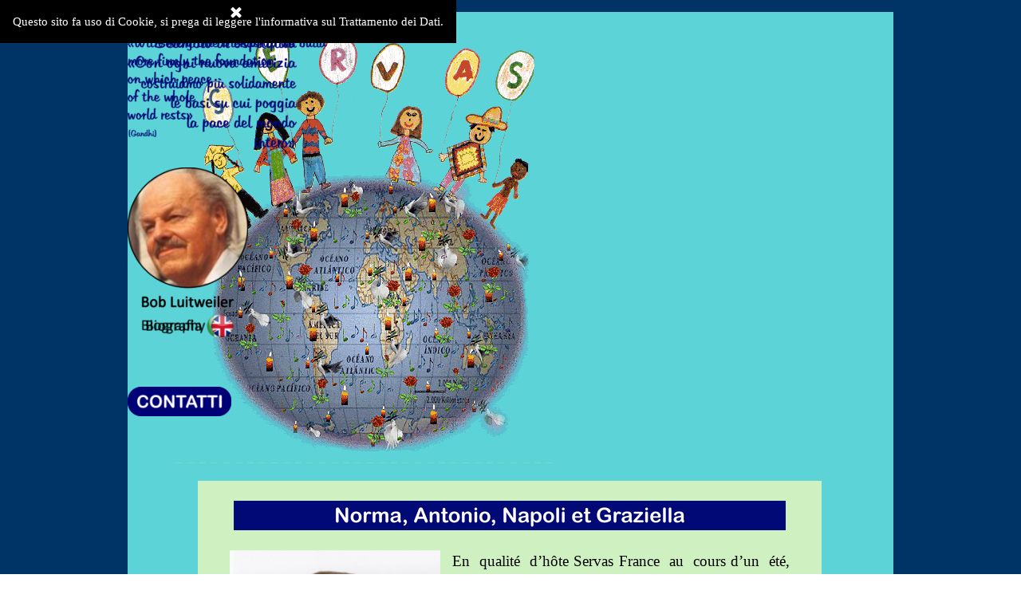

--- FILE ---
content_type: text/html
request_url: https://www.travellingwithservas.com/un-accueil-special.html
body_size: 3898
content:
<!DOCTYPE html><!-- HTML5 -->
<html prefix="og: http://ogp.me/ns#" lang="it-IT" dir="ltr">
	<head>
		<title>UN ACCUEIL SPÉCIAL - travellingwithservas</title>
		<meta charset="utf-8" />
		<!--[if IE]><meta http-equiv="ImageToolbar" content="False" /><![endif]-->
		<meta name="generator" content="Incomedia WebSite X5 Pro 2025.3.3 - www.websitex5.com" />
		<meta property="og:locale" content="it" />
		<meta property="og:type" content="website" />
		<meta property="og:url" content="https://www.travellingwithservas.com/un-accueil-special.html" />
		<meta property="og:title" content="UN ACCUEIL SPÉCIAL" />
		<meta property="og:site_name" content="travellingwithservas" />
		<meta name="viewport" content="width=960" />
		
		<link rel="stylesheet" href="style/reset.css?2025-3-3-0" media="screen,print" />
		<link rel="stylesheet" href="style/print.css?2025-3-3-0" media="print" />
		<link rel="stylesheet" href="style/style.css?2025-3-3-0" media="screen,print" />
		<link rel="stylesheet" href="style/template.css?2025-3-3-0" media="screen" />
		<link rel="stylesheet" href="pcss/un-accueil-special.css?2025-3-3-0-639002847998398462" media="screen,print" />
		<script src="res/jquery.js?2025-3-3-0"></script>
		<script src="res/x5engine.js?2025-3-3-0" data-files-version="2025-3-3-0"></script>
		<script>
			window.onload = function(){ checkBrowserCompatibility('Il Browser che stai utilizzando non supporta le funzionalità richieste per visualizzare questo Sito.','Il Browser che stai utilizzando potrebbe non supportare le funzionalità richieste per visualizzare questo Sito.','[1]Aggiorna il tuo browser[/1] oppure [2]procedi ugualmente[/2].','http://outdatedbrowser.com/'); };
			x5engine.utils.currentPagePath = 'un-accueil-special.html';
		</script>
		
	</head>
	<body>
		<div id="imPageExtContainer">
			<div id="imPageIntContainer">
				<a class="screen-reader-only-even-focused" href="#imGoToCont" title="Salta il menu di navigazione">Vai ai contenuti</a>
				<div id="imHeaderBg"></div>
				<div id="imPage">
					<header id="imHeader">
						<h1 class="imHidden">UN ACCUEIL SPÉCIAL - travellingwithservas</h1>
						<div id="imHeaderObjects"><div id="imHeader_imObjectImage_02_wrapper" class="template-object-wrapper"><div id="imHeader_imObjectImage_02"><div id="imHeader_imObjectImage_02_container"><img src="images/B62E929BA70497512A107188FCAE6FB0.png"  width="12" height="33" />
</div></div></div><div id="imHeader_imObjectImage_04_wrapper" class="template-object-wrapper"><div id="imHeader_imObjectImage_04"><div id="imHeader_imObjectImage_04_container"><a href="bob-luitweiler-ita.html" target="_blank"><img src="images/Bob-Luitweiler-ita.png"  width="171" height="241" />
</a></div></div></div><div id="imHeader_imObjectImage_05_wrapper" class="template-object-wrapper"><div id="imHeader_imObjectImage_05"><div id="imHeader_imObjectImage_05_container"><img src="images/Testo-home-eng-2.png"  width="250" height="128" />
</div></div></div><div id="imHeader_imObjectImage_06_wrapper" class="template-object-wrapper"><div id="imHeader_imObjectImage_06"><div id="imHeader_imObjectImage_06_container"><img src="images/Testo-home-ita-2.png"  width="212" height="163" />
</div></div></div><div id="imHeader_imObjectImage_10_wrapper" class="template-object-wrapper"><div id="imHeader_imObjectImage_10"><div id="imHeader_imObjectImage_10_container"><a href="bob-luitweiler-eng.html" target="_blank"><img src="images/Bob-Luitweiler-eng.png"  width="171" height="241" />
</a></div></div></div><div id="imHeader_imMenuObject_13_wrapper" class="template-object-wrapper"><!-- UNSEARCHABLE --><a id="imHeader_imMenuObject_13_skip_menu" href="#imHeader_imMenuObject_13_after_menu" class="screen-reader-only-even-focused">Salta menù</a><div id="imHeader_imMenuObject_13"><nav id="imHeader_imMenuObject_13_container"><div class="hamburger-menu-background-container hamburger-component">
	<div class="hamburger-menu-background menu-mobile menu-mobile-animated hidden">
		<button type="button" class="clear-button-style hamburger-menu-close-button" aria-label="Chiudi"><span aria-hidden="true">&times;</span></button>
	</div>
</div>
<ul class="menu-mobile-animated hidden">
	</ul></nav></div><a id="imHeader_imMenuObject_13_after_menu" class="screen-reader-only-even-focused"></a><!-- UNSEARCHABLE END --><script>
var imHeader_imMenuObject_13_settings = {
	'menuId': 'imHeader_imMenuObject_13',
	'responsiveMenuEffect': 'slide',
	'responsiveMenuLevelOpenEvent': 'mouseover',
	'animationDuration': 1000,
}
x5engine.boot.push(function(){x5engine.initMenu(imHeader_imMenuObject_13_settings)});
$(function () {
    $('#imHeader_imMenuObject_13_container ul li').not('.imMnMnSeparator').each(function () {
        $(this).on('mouseenter', function (evt) {
            if (!evt.originalEvent) {
                evt.stopImmediatePropagation();
                evt.preventDefault();
                return;
            }
        });
    });
});
$(function () {$('#imHeader_imMenuObject_13_container ul li').not('.imMnMnSeparator').each(function () {    var $this = $(this), timeout = 0;    $this.on('mouseenter', function () {        if($(this).parents('#imHeader_imMenuObject_13_container-menu-opened').length > 0) return;         clearTimeout(timeout);        setTimeout(function () { $this.children('ul, .multiple-column').stop(false, false).fadeIn(); }, 250);    }).on('mouseleave', function () {        if($(this).parents('#imHeader_imMenuObject_13_container-menu-opened').length > 0) return;         timeout = setTimeout(function () { $this.children('ul, .multiple-column').stop(false, false).fadeOut(); }, 250);    });});});

</script>
</div><div id="imHeader_imHTMLObject_15_wrapper" class="template-object-wrapper"><div id="imHeader_imHTMLObject_15" class="imHTMLObject" style="text-align: center; height: 600px; width: 100%; overflow: hidden;"><IMG SRC="images/image 2.gif" border=0 /></div></div><div id="imHeader_imObjectTitle_16_wrapper" class="template-object-wrapper"><div id="imHeader_imObjectTitle_16"><span id ="imHeader_imObjectTitle_16_text" ><a href="https://servas.org/" target="_blank">www.servas.org</a></span></div></div><div id="imHeader_imObjectImage_18_wrapper" class="template-object-wrapper"><div id="imHeader_imObjectImage_18"><div id="imHeader_imObjectImage_18_container"><a href="index.html" target="_blank"><img src="images/Home-pulsante.png"  width="150" height="43" />
</a></div></div></div><div id="imHeader_imObjectImage_19_wrapper" class="template-object-wrapper"><div id="imHeader_imObjectImage_19"><div id="imHeader_imObjectImage_19_container"><a href="contatti-.html" target="_blank"><img src="images/Contatti-pulsante.png"  width="150" height="43" />
</a></div></div></div></div>
					</header>
					<div id="imStickyBarContainer">
						<div id="imStickyBarGraphics"></div>
						<div id="imStickyBar">
							<div id="imStickyBarObjects"><div id="imStickyBar_imMenuObject_01_wrapper" class="template-object-wrapper"><!-- UNSEARCHABLE --><a id="imStickyBar_imMenuObject_01_skip_menu" href="#imStickyBar_imMenuObject_01_after_menu" class="screen-reader-only-even-focused">Salta menù</a><div id="imStickyBar_imMenuObject_01"><nav id="imStickyBar_imMenuObject_01_container"><div class="hamburger-menu-background-container hamburger-component">
	<div class="hamburger-menu-background menu-mobile menu-mobile-animated hidden">
		<button type="button" class="clear-button-style hamburger-menu-close-button" aria-label="Chiudi"><span aria-hidden="true">&times;</span></button>
	</div>
</div>
<ul class="menu-mobile-animated hidden">
	</ul></nav></div><a id="imStickyBar_imMenuObject_01_after_menu" class="screen-reader-only-even-focused"></a><!-- UNSEARCHABLE END --><script>
var imStickyBar_imMenuObject_01_settings = {
	'menuId': 'imStickyBar_imMenuObject_01',
	'responsiveMenuEffect': 'slide',
	'responsiveMenuLevelOpenEvent': 'mouseover',
	'animationDuration': 1000,
}
x5engine.boot.push(function(){x5engine.initMenu(imStickyBar_imMenuObject_01_settings)});
$(function () {
    $('#imStickyBar_imMenuObject_01_container ul li').not('.imMnMnSeparator').each(function () {
        $(this).on('mouseenter', function (evt) {
            if (!evt.originalEvent) {
                evt.stopImmediatePropagation();
                evt.preventDefault();
                return;
            }
        });
    });
});
$(function () {$('#imStickyBar_imMenuObject_01_container ul li').not('.imMnMnSeparator').each(function () {    var $this = $(this), timeout = 0;    $this.on('mouseenter', function () {        if($(this).parents('#imStickyBar_imMenuObject_01_container-menu-opened').length > 0) return;         clearTimeout(timeout);        setTimeout(function () { $this.children('ul, .multiple-column').stop(false, false).fadeIn(); }, 250);    }).on('mouseleave', function () {        if($(this).parents('#imStickyBar_imMenuObject_01_container-menu-opened').length > 0) return;         timeout = setTimeout(function () { $this.children('ul, .multiple-column').stop(false, false).fadeOut(); }, 250);    });});});

</script>
</div></div>
						</div>
					</div>
					<div id="imSideBar">
						<div id="imSideBarObjects"></div>
					</div>
					<div id="imContentGraphics"></div>
					<main id="imContent">
						<a id="imGoToCont"></a>
						<div id="imPageRow_1" class="imPageRow">
						
						</div>
						<div id="imCell_2" class=""> <div id="imCellStyleGraphics_2" ></div><div id="imCellStyleBorders_2"></div><div id="imTextObject_161_02">
							<div data-index="0"  class="text-tab-content grid-prop current-tab "  id="imTextObject_161_02_tab0" style="opacity: 1; " role="tabpanel" tabindex="0">
								<div class="text-inner">
									<div><br></div><div><div class="imTACenter"><img class="image-4" src="images/Norma,-Antonio,-Napoli-et-Graziella.png"  width="692" height="37" /><br></div></div><div><br></div><div><div class="imTAJustify"><img class="image-2 fleft" src="images/Norma-Forgione-foto_fd2bqjy2.png"  width="264" height="370" /><span class="fs14lh1-5 ff1">En &nbsp;qualité &nbsp;d’hôte 	Servas France	 &nbsp;au &nbsp;cours d’un &nbsp;été, &nbsp;j’ai &nbsp;reçu &nbsp;chez &nbsp;moi Antonio &nbsp;qui 	effectuait &nbsp;un voyage à Paris. Nous sommes restés en contact après	 son retour en Italie. Puis brusquement, Antonio est devenu silencieux et je n’ai plus eu de nouvelles de lui. Plusieurs mois après, au cours d’une conversation avec mon amie Graziella, j’évoquais avec elle quelques aventures de voyageurs Servas que j’avais pu recevoir. Je lui ai parlé de la visite d’Antonio.</span></div><div class="imTAJustify"><span class="fs14lh1-5 ff1">Une fois rentrée chez elle, Graziella a fait le rapprochement avec un article paru dans le journal de Servas Italie	 où Norma évoquait la maladie et le décès de son fils en remerciant les hôtes de 	Servas </span><span class="fs14lh1-5 ff1">qui l’avaient accueilli et soutenu pendant toute cette épreuve. Graziella &nbsp;m’a proposé &nbsp;de &nbsp;se &nbsp;mettre &nbsp;en &nbsp;contact &nbsp;avec 	Norma &nbsp;pour &nbsp;lui &nbsp;parler &nbsp;de &nbsp;moi et des &nbsp;bons souvenirs que je gardais de son fils Antonio. Norma a été très enthousiaste et a souhaité tout de	 suite me connaître et partager avec moi la mémoire &nbsp;de &nbsp;son &nbsp;fils. &nbsp;Elle &nbsp;m’a &nbsp;invité &nbsp;à &nbsp;venir &nbsp;à &nbsp;Naples. &nbsp;Elle &nbsp;m’a &nbsp;ouvert en &nbsp;grand &nbsp;les &nbsp;portes &nbsp;de &nbsp;son appartement et m’a reçu avec beaucoup de joie, de chaleur et de sympathie. Grâce à &nbsp;Norma qui a été &nbsp;une &nbsp;excellente guide, &nbsp;j’ai &nbsp;pu &nbsp;découvrir &nbsp;cette &nbsp;merveilleuse &nbsp;ville, &nbsp;rencontrer &nbsp;bon &nbsp;nombre de &nbsp;ses amis, déguster une cuisine italienne qu’elle savait	 préparer avec beaucoup de talent et connaître son papa qui était un homme merveilleux. J’ai &nbsp;retrouvé &nbsp;Norma &nbsp;à &nbsp;nouveau &nbsp;lors &nbsp;d’une &nbsp;rencontre 	de &nbsp;membres &nbsp;de 	Servas &nbsp;Italie	. &nbsp;Cet évènement	 se déroulait à Gênes et j’y avais participé avec mon amie Graziella. &nbsp;Par la suite, je suis retourné une seconde fois à Naples où j’ai à nouveau séjourné chez Norma qui &nbsp;était devenue pour moi une amie précieuse. C’était une belle personne, attachante et sensible et aussi une véritable artiste. &nbsp;Pour moi, &nbsp;la &nbsp;Ville &nbsp;et &nbsp;la &nbsp;Baie &nbsp;de &nbsp;Naples &nbsp;seront &nbsp;toujours associée &nbsp;à &nbsp;sa &nbsp;mémoire. Elle &nbsp;devait venir me voir à Paris mais sa vie ne lui en a pas laissé 	le temps... Chao Norma, belle amie !</span></div><div><span class="fs14lh1-5 ff1"><br></span></div><div class="imTARight"><span class="fs14lh1-5 ff1">Philippe Ferry </span></div></div><div class="imTARight"><span class="fs14lh1-5 ff1"><br></span></div><div class="imTACenter"><img class="image-1" src="images/Image-GM_1h7wq9rs.JPG"  width="317" height="211" /> &nbsp;&nbsp;&nbsp;<img class="image-5" src="images/Image-Philippe-Ferry_yhglncb2.JPG"  width="317" height="211" /><span class="fs14lh1-5 ff1"><br></span></div><div class="imTACenter"><strong class="fs11lh1-5"><span class="fs15lh1-5 ff2">Anne Le Roy et quelques membres du Servas Paris - 1999</span></strong><br></div><div><strong><span class="fs12lh1-5 ff3"><br></span></strong></div><div><strong><span class="fs12lh1-5 ff3"><br></span></strong></div>
									<div style="height: 0; clear: both;"></div>
								</div>
							</div>
						
						</div>
						</div><div id="imPageRow_2" class="imPageRow">
						
						</div>
						<div id="imPageRow_3" class="imPageRow">
						
						</div>
						
					</main>
					<div id="imFooterBg"></div>
					<footer id="imFooter">
						<div id="imFooterObjects"></div>
					</footer>
				</div>
				<span class="screen-reader-only-even-focused" style="bottom: 0;"><a href="#imGoToCont" title="Rileggi i contenuti della pagina">Torna ai contenuti</a></span>
			</div>
		</div>
		
		<noscript class="imNoScript"><div class="alert alert-red">Per poter utilizzare questo sito è necessario attivare JavaScript.</div></noscript>
	</body>
</html>


--- FILE ---
content_type: text/css
request_url: https://www.travellingwithservas.com/style/template.css?2025-3-3-0
body_size: 1757
content:
html{position:relative;margin:0;padding:0;height:100%}body{margin:0;padding:0;text-align:left;height:100%}#imPageExtContainer{min-height:100%}#imPageIntContainer{position:relative}#imPage{position:relative;width:100%}#imHeaderBg{position:absolute;left:0;top:0;width:100%}#imContent{position:relative;overflow-x:clip}#imFooterBg{position:absolute;left:0;bottom:0;width:100%}#imStickyBarContainer{visibility:hidden;position:fixed;overflow:hidden}html{min-width:960px}#imPageExtContainer{background-image:none;background-color:rgba(0,51,102,1);z-index:0;position:relative}#imPage{padding-top:15px;padding-bottom:0;min-width:960px}#imHeaderBg{height:10px;background-image:none;background-color:rgba(0,51,102,1)}#imHeader{background-image:url('B08B7DE5D75AD3DBE13132EFC795497A.png');background-position:left top;background-repeat:no-repeat;background-attachment:scroll;background-color:rgba(92,211,214,1)}#imHeaderObjects{margin-left:auto;margin-right:auto;position:relative;height:580px;width:960px}#imContent{align-self:start;padding:5px 0 5px 0}#imContentGraphics{min-height:5px;background-image:none;background-color:rgba(92,211,214,1)}#imFooterBg{z-index:-1;height:40px;background-image:none;background-color:rgba(0,51,102,1)}#imFooter{z-index:1;background-image:none;background-color:rgba(92,211,214,1)}#imFooterObjects{margin-left:auto;margin-right:auto;position:relative;height:20px;width:960px}#imSideBar{background-image:none;background-color:transparent;overflow:visible;zoom:1;z-index:200}#imSideBarObjects{position:relative;height:5px}#imStickyBarContainer{top:0;left:0;right:0;margin:auto;width:960px;height:40px;box-sizing:border-box;z-index:10301}#imStickyBarGraphics{top:0;left:0;right:0;margin:auto;width:960px;height:40px;box-sizing:border-box;background-image:none;background-color:rgba(176,209,255,1);position:absolute}#imStickyBar{position:relative;top:0;left:0;margin:auto;width:960px}#imStickyBarObjects{position:relative;height:40px}

--- FILE ---
content_type: text/css
request_url: https://www.travellingwithservas.com/pcss/un-accueil-special.css?2025-3-3-0-639002847998398462
body_size: 3778
content:
#imPage{display:grid;grid-template-columns:minmax(0,1fr) 960px minmax(0,1fr);grid-template-rows:580px auto 20px}#imHeader{display:block;grid-column:2/3;grid-row:1/2}#imFooter{display:block;grid-column:2/3;grid-row:3/4}#imSideBar{display:none}#imContent{display:block;grid-column:1/4;grid-row:2/3}#imContentGraphics{display:block;grid-column:2/3;grid-row:2/3}#imContent{display:grid;grid-template-columns:minmax(0,1fr) 6.5px 6.5px 6.5px 6.5px 6.5px 6.5px 6.5px 6.5px 6.5px 6.5px 6.5px 6.5px 6.5px 6.5px 6.5px 6.5px 6.5px 6.5px 6.5px 6.5px 6.5px 6.5px 6.5px 6.5px 6.5px 6.5px 6.5px 6.5px 6.5px 6.5px 6.5px 6.5px 6.5px 6.5px 6.5px 6.5px 6.5px 6.5px 6.5px 6.5px 6.5px 6.5px 6.5px 6.5px 6.5px 6.5px 6.5px 6.5px 6.5px 6.5px 6.5px 6.5px 6.5px 6.5px 6.5px 6.5px 6.5px 6.5px 6.5px 6.5px 6.5px 6.5px 6.5px 6.5px 6.5px 6.5px 6.5px 6.5px 6.5px 6.5px 6.5px 6.5px 6.5px 6.5px 6.5px 6.5px 6.5px 6.5px 6.5px 6.5px 6.5px 6.5px 6.5px 6.5px 6.5px 6.5px 6.5px 6.5px 6.5px 6.5px 6.5px 6.5px 6.5px 6.5px 6.5px 6.5px 6.5px 6.5px 6.5px 6.5px 6.5px 6.5px 6.5px 6.5px 6.5px 6.5px 6.5px 6.5px 6.583px 6.583px 6.583px 6.583px 6.583px 6.583px 6.583px 6.583px 6.583px 6.583px 6.583px 6.583px 6.583px 6.583px 6.583px 6.583px 6.583px 6.583px 6.583px 6.583px 6.583px 6.583px 6.583px 6.583px 6.667px 6.667px 6.667px 6.667px 6.667px 6.667px 6.667px 6.667px 6.667px 6.667px 6.667px 6.667px minmax(0,1fr);grid-template-rows:auto auto auto auto}#imContent>header{display:block;grid-column:2/146;grid-row:1/2}#imGoToCont{display:block;grid-column:2/3;grid-row:1/2}#imCell_2{display:grid;grid-column:14/134;grid-row:2/3}#imPageRow_1{display:block;grid-column:2/146;grid-row:2/3}#imPageRow_2{display:none}#imPageRow_3{display:none}#imHeader_imCell_2{grid-template-columns:100%;position:relative;box-sizing:border-box}#imHeader_imObjectImage_02{position:relative;max-width:100%;box-sizing:border-box;z-index:3}#imHeader_imCellStyleGraphics_2{grid-row:1/-1;grid-column:1/-1;background-color:transparent}#imHeader_imCellStyleBorders_2{grid-row:1/-1;grid-column:1/-1;z-index:2}#imHeader_imObjectImage_02{vertical-align:top;margin-top:0;margin-bottom:0;margin-inline-start:auto;margin-inline-end:auto}#imHeader_imObjectImage_02 #imHeader_imObjectImage_02_container img{width:100%;height:auto;vertical-align:top}#imHeader_imCell_4{grid-template-columns:100%;position:relative;box-sizing:border-box}#imHeader_imObjectImage_04{position:relative;max-width:100%;box-sizing:border-box;z-index:3}#imHeader_imCellStyleGraphics_4{grid-row:1/-1;grid-column:1/-1;background-color:transparent}#imHeader_imCellStyleBorders_4{grid-row:1/-1;grid-column:1/-1;z-index:2}#imHeader_imObjectImage_04{vertical-align:top;margin-top:0;margin-bottom:0;margin-inline-start:auto;margin-inline-end:auto}#imHeader_imObjectImage_04 #imHeader_imObjectImage_04_container img{width:100%;height:auto;vertical-align:top}#imHeader_imCell_5{grid-template-columns:100%;position:relative;box-sizing:border-box}#imHeader_imObjectImage_05{position:relative;max-width:100%;box-sizing:border-box;z-index:3}#imHeader_imCellStyleGraphics_5{grid-row:1/-1;grid-column:1/-1;background-color:transparent}#imHeader_imCellStyleBorders_5{grid-row:1/-1;grid-column:1/-1;z-index:2}#imHeader_imObjectImage_05{vertical-align:top;margin-top:0;margin-bottom:0;margin-inline-start:auto;margin-inline-end:auto}#imHeader_imObjectImage_05 #imHeader_imObjectImage_05_container img{width:100%;height:auto;vertical-align:top}#imHeader_imCell_6{grid-template-columns:100%;position:relative;box-sizing:border-box}#imHeader_imObjectImage_06{position:relative;max-width:100%;box-sizing:border-box;z-index:3}#imHeader_imCellStyleGraphics_6{grid-row:1/-1;grid-column:1/-1;background-color:transparent}#imHeader_imCellStyleBorders_6{grid-row:1/-1;grid-column:1/-1;z-index:2}#imHeader_imObjectImage_06{vertical-align:top;margin-top:0;margin-bottom:0;margin-inline-start:auto;margin-inline-end:auto}#imHeader_imObjectImage_06 #imHeader_imObjectImage_06_container img{width:100%;height:auto;vertical-align:top}#imHeader_imCell_10{grid-template-columns:100%;position:relative;box-sizing:border-box}#imHeader_imObjectImage_10{position:relative;max-width:100%;box-sizing:border-box;z-index:3}#imHeader_imCellStyleGraphics_10{grid-row:1/-1;grid-column:1/-1;background-color:transparent}#imHeader_imCellStyleBorders_10{grid-row:1/-1;grid-column:1/-1;z-index:2}#imHeader_imObjectImage_10{vertical-align:top;margin-top:0;margin-bottom:0;margin-inline-start:auto;margin-inline-end:auto}#imHeader_imObjectImage_10 #imHeader_imObjectImage_10_container img{width:100%;height:auto;vertical-align:top}#imHeader_imCell_13{grid-template-columns:100%;position:relative;box-sizing:border-box}#imHeader_imMenuObject_13{position:relative;max-width:100%;box-sizing:border-box;z-index:103}#imHeader_imCellStyleGraphics_13{grid-row:1/-1;grid-column:1/-1;background-color:transparent}#imHeader_imCellStyleBorders_13{grid-row:1/-1;grid-column:1/-1;z-index:102}.label-wrapper .menu-item-icon{max-height:100%;position:absolute;top:0;bottom:0;inset-inline-start:3px;margin:auto;z-index:0}.im-menu-opened #imStickyBarContainer,.im-menu-opened #imPageToTop{visibility:hidden!important}#imHeader_imCell_15{grid-template-columns:100%;position:relative;box-sizing:border-box}#imHeader_imHTMLObject_15{position:relative;max-width:100%;box-sizing:border-box;z-index:3}#imHeader_imCellStyleGraphics_15{grid-row:1/-1;grid-column:1/-1;background-color:transparent}#imHeader_imCellStyleBorders_15{grid-row:1/-1;grid-column:1/-1;z-index:2}#imHeader_imCell_16{grid-template-columns:100%;position:relative;box-sizing:border-box}#imHeader_imObjectTitle_16{position:relative;max-width:100%;box-sizing:border-box;z-index:3}#imHeader_imCellStyleGraphics_16{grid-row:1/-1;grid-column:1/-1;background-color:transparent}#imHeader_imCellStyleBorders_16{grid-row:1/-1;grid-column:1/-1;z-index:2}#imHeader_imObjectTitle_16{margin:0;text-align:center}#imHeader_imObjectTitle_16_text{font:normal normal normal 14pt 'Comic Sans MS';padding:0;background-color:transparent;position:relative;display:inline-block}#imHeader_imObjectTitle_16_text,#imHeader_imObjectTitle_16_text a{color:rgba(0,0,125,1);overflow-wrap:break-word;max-width:100%;white-space:pre-wrap}#imHeader_imObjectTitle_16_text a{text-decoration:none}#imHeader_imCell_18{grid-template-columns:100%;position:relative;box-sizing:border-box}#imHeader_imObjectImage_18{position:relative;max-width:100%;box-sizing:border-box;z-index:3}#imHeader_imCellStyleGraphics_18{grid-row:1/-1;grid-column:1/-1;background-color:transparent}#imHeader_imCellStyleBorders_18{grid-row:1/-1;grid-column:1/-1;z-index:2}#imHeader_imObjectImage_18{vertical-align:top;margin-top:0;margin-bottom:0;margin-inline-start:auto;margin-inline-end:auto}#imHeader_imObjectImage_18 #imHeader_imObjectImage_18_container img{width:100%;height:auto;vertical-align:top}#imHeader_imCell_19{grid-template-columns:100%;position:relative;box-sizing:border-box}#imHeader_imObjectImage_19{position:relative;max-width:100%;box-sizing:border-box;z-index:3}#imHeader_imCellStyleGraphics_19{grid-row:1/-1;grid-column:1/-1;background-color:transparent}#imHeader_imCellStyleBorders_19{grid-row:1/-1;grid-column:1/-1;z-index:2}#imHeader_imObjectImage_19{vertical-align:top;margin-top:0;margin-bottom:0;margin-inline-start:auto;margin-inline-end:auto}#imHeader_imObjectImage_19 #imHeader_imObjectImage_19_container img{width:100%;height:auto;vertical-align:top}#imStickyBar_imCell_1{grid-template-columns:100%;position:relative;box-sizing:border-box}#imStickyBar_imMenuObject_01{position:relative;max-width:100%;box-sizing:border-box;z-index:103}#imStickyBar_imCellStyleGraphics_1{grid-row:1/-1;grid-column:1/-1;background-color:transparent}#imStickyBar_imCellStyleBorders_1{grid-row:1/-1;grid-column:1/-1;z-index:102}.label-wrapper .menu-item-icon{max-height:100%;position:absolute;top:0;bottom:0;inset-inline-start:3px;margin:auto;z-index:0}.im-menu-opened #imStickyBarContainer,.im-menu-opened #imPageToTop{visibility:hidden!important}.imPageRow{position:relative}#imCell_2{grid-template-columns:100%;position:relative;box-sizing:border-box}#imTextObject_161_02{position:relative;align-self:start;justify-self:center;max-width:100%;box-sizing:border-box;z-index:3}#imCellStyleGraphics_2{grid-row:1/-1;grid-column:1/-1;background-color:rgba(207,240,193,1)}#imCellStyleBorders_2{grid-row:1/-1;grid-column:1/-1;z-index:2}#imTextObject_161_02{width:100%}#imTextObject_161_02{font-style:normal;font-weight:normal;line-height:22px}#imTextObject_161_02_tab0 div{line-height:22px}#imTextObject_161_02_tab0 .imHeading1{line-height:22px}#imTextObject_161_02_tab0 .imHeading2{line-height:22px}#imTextObject_161_02_tab0 .imHeading3{line-height:22px}#imTextObject_161_02_tab0 .imHeading4{line-height:22px}#imTextObject_161_02_tab0 .imHeading5{line-height:22px}#imTextObject_161_02_tab0 .imHeading6{line-height:22px}#imTextObject_161_02_tab0 ul{list-style:disc;margin:0;padding:0;overflow:hidden}#imTextObject_161_02_tab0 ul ul{list-style:square;padding-block:0;padding-inline:20px 0}#imTextObject_161_02_tab0 ul ul ul{list-style:circle}#imTextObject_161_02_tab0 ul li,ol li{margin-block:0;margin-inline:40px 0;padding:0}#imTextObject_161_02_tab0 ol{list-style:decimal;margin:0;padding:0}#imTextObject_161_02_tab0 ol ol{list-style:lower-alpha;padding-block:0;padding-inline:20px 0}#imTextObject_161_02_tab0 blockquote{margin-block:0;margin-inline:15px 0;padding:0;border:0}#imTextObject_161_02_tab0 table{border:0;padding:0;border-collapse:collapse}#imTextObject_161_02_tab0 table td{border:1px solid #000;word-wrap:break-word;padding:4px 3px;margin:0;vertical-align:middle}#imTextObject_161_02_tab0 p{margin:0;padding:0}#imTextObject_161_02_tab0 .inline-block{display:inline-block}#imTextObject_161_02_tab0 sup{vertical-align:super;font-size:smaller}#imTextObject_161_02_tab0 sub{vertical-align:sub;font-size:smaller}#imTextObject_161_02_tab0 img{border:0;margin:0;vertical-align:text-bottom}#imTextObject_161_02_tab0 .fleft{float:left;float:inline-start;vertical-align:baseline}#imTextObject_161_02_tab0 .fright{float:right;float:inline-end;vertical-align:baseline}#imTextObject_161_02_tab0 img.fleft{margin-inline-end:15px}#imTextObject_161_02_tab0 img.fright{margin-inline-start:15px}#imTextObject_161_02_tab0 .imTALeft{text-align:start}#imTextObject_161_02_tab0 .imTARight{text-align:end}#imTextObject_161_02_tab0 .imTACenter{text-align:center}#imTextObject_161_02_tab0 .imTAJustify{text-align:justify}#imTextObject_161_02_tab0 .imUl{text-decoration:underline}#imTextObject_161_02_tab0 .imStrike{text-decoration:line-through}#imTextObject_161_02_tab0 .imUlStrike{text-decoration:underline line-through}#imTextObject_161_02_tab0 .imVt{vertical-align:top}#imTextObject_161_02_tab0 .imVc{vertical-align:middle}#imTextObject_161_02_tab0 .imVb{vertical-align:bottom}#imTextObject_161_02_tab0 hr{border:solid;border-block-width:1px 0;border-inline-width:0}#imTextObject_161_02_tab0 .fs14lh1-5{vertical-align:baseline;font-size:14pt;line-height:28px}#imTextObject_161_02_tab0 .ff1{font-family:'Lucida Sans Unicode'}#imTextObject_161_02_tab0 .fs15lh1-5{vertical-align:baseline;font-size:15pt;line-height:30px}#imTextObject_161_02_tab0 .ff2{font-family:'Georgia'}#imTextObject_161_02_tab0 .fs11lh1-5{vertical-align:baseline;font-size:11pt;line-height:22px}#imTextObject_161_02_tab0 .fs12lh1-5{vertical-align:baseline;font-size:12pt;line-height:24px}#imTextObject_161_02_tab0 .ff3{font-family:'Calibri'}#imTextObject_161_02_tab0 .image-4{width:692px;height:37px}#imTextObject_161_02_tab0 .image-2{width:264px;height:370px}#imTextObject_161_02_tab0 .image-1{width:317px;height:211px}#imTextObject_161_02_tab0 .image-5{width:317px;height:211px}#imTextObject_161_02 .text-container{border-block-width:0 1px;border-inline-width:1px;box-sizing:border-box;width:100%}#imTextObject_161_02 .text-container{margin:0 auto;position:relative;overflow:hidden;display:grid;grid-template-rows:1fr;grid-template-columns:1fr;background-color:rgba(255,255,255,1);border-style:solid;border-color:rgba(169,169,169,1)}#imTextObject_161_02 .text-container .grid-prop.current-tab{z-index:1;opacity:1}#imTextObject_161_02 .text-container .grid-prop{grid-area:1/1/2/2;opacity:0;box-sizing:border-box;position:relative}#imTextObject_161_02 .text-container .text-tab-content.detach{position:absolute;top:0;inset-inline-start:0;width:100%;display:none}#imContent{padding-inline-start:5px;padding-inline-end:5px}.imPageRow{margin-inline-start:-5px;margin-inline-end:-5px}#imBreadcrumb{width:926px;margin-inline-start:6px;margin-inline-end:6px}#imCell_2{padding-top:3px;padding-bottom:10px;padding-inline-start:0;padding-inline-end:0}#imCell_2{grid-template-rows:[row-content] auto}#imTextObject_161_02{padding-top:3px;padding-bottom:3px;padding-inline-start:40px;padding-inline-end:40px;grid-row:row-content/span 1;grid-column:1/-1}#imCellStyleBorders_2{border-top:0;border-bottom:0;border-inline-start-width:0;border-inline-end-width:0}#imHeader_imObjectImage_02_wrapper{position:absolute;top:372px;inset-inline-start:30px;width:12px;height:33px;text-align:center;z-index:1003;overflow:hidden}#imHeader_imObjectImage_02_wrapper img{-webkit-clip-path:inset(0 0 0% 0);clip-path:inset(0 0 0% 0)}#imHeader_imCell_2{padding-top:0;padding-bottom:0;padding-inline-start:0;padding-inline-end:0}#imHeader_imCell_2{grid-template-rows:[row-content] auto}#imHeader_imObjectImage_02{padding-top:0;padding-bottom:0;padding-inline-start:0;padding-inline-end:0;grid-row:row-content/span 1;grid-column:1/-1}#imHeader_imCellStyleBorders_2{border-top:0;border-bottom:0;border-inline-start-width:0;border-inline-end-width:0}#imHeader_imObjectImage_04_wrapper{position:absolute;top:195px;inset-inline-start:60px;width:151px;height:216px;text-align:center;z-index:1004;overflow:hidden}#imHeader_imObjectImage_04_wrapper img{-webkit-clip-path:inset(0 0 -1.408% 0);clip-path:inset(0 0 -1.408% 0)}#imHeader_imCell_4{padding-top:0;padding-bottom:0;padding-inline-start:0;padding-inline-end:0}#imHeader_imCell_4{grid-template-rows:[row-content] auto}#imHeader_imObjectImage_04{padding-top:0;padding-bottom:0;padding-inline-start:0;padding-inline-end:0;grid-row:row-content/span 1;grid-column:1/-1}#imHeader_imCellStyleBorders_4{border-top:0;border-bottom:0;border-inline-start-width:0;border-inline-end-width:0}#imHeader_imObjectImage_05_wrapper{position:absolute;top:29px;inset-inline-start:28px;width:250px;height:132px;text-align:center;z-index:1005;overflow:hidden}#imHeader_imObjectImage_05_wrapper img{-webkit-clip-path:inset(0 0 -3.125% 0);clip-path:inset(0 0 -3.125% 0)}#imHeader_imCell_5{padding-top:0;padding-bottom:0;padding-inline-start:0;padding-inline-end:0}#imHeader_imCell_5{grid-template-rows:[row-content] auto}#imHeader_imObjectImage_05{padding-top:0;padding-bottom:0;padding-inline-start:0;padding-inline-end:0;grid-row:row-content/span 1;grid-column:1/-1}#imHeader_imCellStyleBorders_5{border-top:0;border-bottom:0;border-inline-start-width:0;border-inline-end-width:0}#imHeader_imObjectImage_06_wrapper{position:absolute;top:29px;inset-inline-start:712px;width:212px;height:148px;text-align:center;z-index:1006;overflow:hidden}#imHeader_imObjectImage_06_wrapper img{-webkit-clip-path:inset(0 0 9.202% 0);clip-path:inset(0 0 9.202% 0)}#imHeader_imCell_6{padding-top:0;padding-bottom:0;padding-inline-start:0;padding-inline-end:0}#imHeader_imCell_6{grid-template-rows:[row-content] auto}#imHeader_imObjectImage_06{padding-top:0;padding-bottom:0;padding-inline-start:0;padding-inline-end:0;grid-row:row-content/span 1;grid-column:1/-1}#imHeader_imCellStyleBorders_6{border-top:0;border-bottom:0;border-inline-start-width:0;border-inline-end-width:0}#imHeader_imObjectImage_10_wrapper{position:absolute;top:195px;inset-inline-start:755px;width:151px;height:216px;text-align:center;z-index:1007;overflow:hidden}#imHeader_imObjectImage_10_wrapper img{-webkit-clip-path:inset(0 0 -1.408% 0);clip-path:inset(0 0 -1.408% 0)}#imHeader_imCell_10{padding-top:0;padding-bottom:0;padding-inline-start:0;padding-inline-end:0}#imHeader_imCell_10{grid-template-rows:[row-content] auto}#imHeader_imObjectImage_10{padding-top:0;padding-bottom:0;padding-inline-start:0;padding-inline-end:0;grid-row:row-content/span 1;grid-column:1/-1}#imHeader_imCellStyleBorders_10{border-top:0;border-bottom:0;border-inline-start-width:0;border-inline-end-width:0}#imHeader_imMenuObject_13_wrapper{position:absolute;top:5px;inset-inline-start:5px;width:950px;height:12px;text-align:center;z-index:1008}#imHeader_imCell_13{padding-top:0;padding-bottom:0;padding-inline-start:0;padding-inline-end:0}#imHeader_imCell_13{grid-template-rows:[row-content] auto}#imHeader_imMenuObject_13{padding-top:0;padding-bottom:0;padding-inline-start:0;padding-inline-end:0;grid-row:row-content/span 1;grid-column:1/-1}#imHeader_imCellStyleBorders_13{border-top:0;border-bottom:0;border-inline-start-width:0;border-inline-end-width:0}#imHeader_imMenuObject_13_container{border:solid;border-block-color:transparent transparent;border-inline-color:transparent transparent;border-width:0;border-radius:0;width:100%;box-sizing:border-box;background-color:transparent;padding:0;display:inline-table}#imHeader_imMenuObject_13_container>ul:after{content:'';display:table;clear:both}#imHeader_imMenuObject_13_container>ul>li{position:relative;margin-inline-start:2px;margin-top:0;display:inline-block;vertical-align:top}#imHeader_imMenuObject_13_container>ul>li>.label-wrapper,#imHeader_imMenuObject_13_container>ul>li>div>.label-wrapper{display:block;overflow:hidden;width:130px;height:30px;padding-block:0;padding-inline:5px;border-width:0;border-radius:0}#imHeader_imMenuObject_13_container>ul>li>.label-wrapper:has(:focus-visible),#imHeader_imMenuObject_13_container>ul>li>div>.label-wrapper:has(:focus-visible){overflow:visible}#imHeader_imMenuObject_13 .hamburger-button{cursor:pointer;width:30px;height:30px;display:inline-block;vertical-align:top;padding:0;box-sizing:content-box;border-width:0;border-radius:0}#imHeader_imMenuObject_13 .hamburger-bar{margin:3px auto;width:65%;height:3px;background-color:rgba(37,58,88,1);display:block}#imHeader_imMenuObject_13 .label-inner-wrapper,#imHeader_imMenuObject_13 .hamburger-button>div{display:table;width:100%;height:100%;position:relative;z-index:1}#imHeader_imMenuObject_13_container>ul>li .label,#imHeader_imMenuObject_13 .hamburger-button>div>div{display:table-cell;vertical-align:middle}#imHeader_imMenuObject_13_container>ul>li>.label-wrapper{background-color:transparent;background-image:url('../images/4A4FD67ED7E229164F2603401A030438.png');border-block-color:rgba(211,211,211,1) rgba(211,211,211,1);border-inline-color:rgba(211,211,211,1) rgba(211,211,211,1);border-style:solid}#imHeader_imMenuObject_13_container>ul>li>.label-wrapper .label,#imHeader_imMenuObject_13_container>ul>li>.label-wrapper button{width:100%;height:100%;font-family:Tahoma;font-size:11pt;font-style:normal;text-decoration:none;text-align:center;color:rgba(37,58,88,1);font-weight:normal}#imHeader_imMenuObject_13 .hamburger-button{background-color:transparent;background-image:url('../images/4A4FD67ED7E229164F2603401A030438.png');border-block-color:rgba(211,211,211,1) rgba(211,211,211,1);border-inline-color:rgba(211,211,211,1) rgba(211,211,211,1);border-style:solid}#imHeader_imMenuObject_13 .hamburger-button .label,#imHeader_imMenuObject_13 .hamburger-button button{width:100%;height:100%;font-family:Tahoma;font-size:11pt;font-style:normal;text-decoration:none;text-align:center;color:rgba(37,58,88,1);font-weight:normal}#imHeader_imMenuObject_13_container>ul>.imMnMnCurrent>.label-wrapper{background-color:transparent;background-image:url('../images/479C14624948075D07EFCAA52C4057DC.png');border-block-color:rgba(211,211,211,1) rgba(211,211,211,1);border-inline-color:rgba(211,211,211,1) rgba(211,211,211,1);border-style:solid}#imHeader_imMenuObject_13_container>ul>.imMnMnCurrent>.label-wrapper .label,#imHeader_imMenuObject_13_container>ul>.imMnMnCurrent>.label-wrapper button{width:100%;height:100%;font-family:Tahoma;font-size:11pt;font-style:normal;text-decoration:none;text-align:center;color:rgba(255,255,255,1);font-weight:normal}#imHeader_imMenuObject_13_container>ul>li.imPage:hover>.label-wrapper{background-color:transparent;background-image:url('../images/38FDD6C2CE778DB513CCB54F136313AA.png');border-block-color:rgba(211,211,211,1) rgba(211,211,211,1);border-inline-color:rgba(211,211,211,1) rgba(211,211,211,1);border-style:solid}#imHeader_imMenuObject_13_container>ul>li.imPage:hover>.label-wrapper .label,#imHeader_imMenuObject_13_container>ul>li.imPage:hover>.label-wrapper button{width:100%;height:100%;font-family:Tahoma;font-size:11pt;font-style:normal;text-decoration:none;text-align:center;color:rgba(255,255,255,1);font-weight:normal}#imHeader_imMenuObject_13_container>ul>li.imLevel:hover>.label-wrapper{background-color:transparent;background-image:url('../images/38FDD6C2CE778DB513CCB54F136313AA.png');border-block-color:rgba(211,211,211,1) rgba(211,211,211,1);border-inline-color:rgba(211,211,211,1) rgba(211,211,211,1);border-style:solid}#imHeader_imMenuObject_13_container>ul>li.imLevel:hover>.label-wrapper .label,#imHeader_imMenuObject_13_container>ul>li.imLevel:hover>.label-wrapper button{width:100%;height:100%;font-family:Tahoma;font-size:11pt;font-style:normal;text-decoration:none;text-align:center;color:rgba(255,255,255,1);font-weight:normal}#imHeader_imMenuObject_13_container>ul>.imMnMnSeparator>.label-wrapper{background-color:transparent;background-image:none;border-block-color:rgba(211,211,211,1) rgba(211,211,211,1);border-inline-color:rgba(211,211,211,1) rgba(211,211,211,1);border-style:solid}#imHeader_imMenuObject_13_container>ul>.imMnMnSeparator>.label-wrapper .label,#imHeader_imMenuObject_13_container>ul>.imMnMnSeparator>.label-wrapper button{width:100%;height:100%;font-family:Tahoma;font-size:11pt;font-style:normal;text-decoration:none;text-align:center;color:rgba(37,58,88,1);font-weight:normal}#imHeader_imMenuObject_13 .imLevel{cursor:default}#imHeader_imMenuObject_13-menu-opened .imLevel{cursor:default}#imHeader_imMenuObject_13{text-align:start}#imHeader_imMenuObject_13 ul ul{border:solid;border-block-color:transparent transparent;border-inline-color:transparent transparent;border-width:0;border-radius:0;background-color:transparent}#imHeader_imMenuObject_13 ul ul li{position:relative;margin-bottom:0;display:inline-block;vertical-align:top}#imHeader_imMenuObject_13 .multiple-column>ul{max-width:170px}#imHeader_imMenuObject_13 ul ul li:last-child{margin-bottom:0}#imHeader_imMenuObject_13 ul ul .label-wrapper{display:block;overflow:hidden;width:154px;height:34px;padding-block:0;padding-inline:8px}#imHeader_imMenuObject_13 ul ul .label-wrapper:has(:focus-visible){overflow:visible}#imHeader_imMenuObject_13 ul ul .label{display:table-cell;vertical-align:middle}#imHeader_imMenuObject_13 ul ul .label-wrapper{background-color:transparent;background-image:url('../images/418654BF002F0DF766073928523947CE.png');border-block-color:rgba(211,211,211,1) rgba(211,211,211,1);border-inline-color:rgba(211,211,211,1) rgba(211,211,211,1);border-style:solid}#imHeader_imMenuObject_13 ul ul .label-wrapper .label,#imHeader_imMenuObject_13 ul ul .label-wrapper button{width:100%;height:100%;font-family:Tahoma;font-size:10pt;font-style:normal;text-decoration:none;text-align:start;color:rgba(37,58,88,1);font-weight:normal}#imHeader_imMenuObject_13 ul ul li.imLevel:hover>.label-wrapper{background-color:transparent;background-image:url('../images/A901D80F5DB586458575A713EDB4CB91.png');border-block-color:rgba(211,211,211,1) rgba(211,211,211,1);border-inline-color:rgba(211,211,211,1) rgba(211,211,211,1);border-style:solid}#imHeader_imMenuObject_13 ul ul li.imLevel:hover>.label-wrapper .label,#imHeader_imMenuObject_13 ul ul li.imLevel:hover>.label-wrapper button{width:100%;height:100%;font-family:Tahoma;font-size:10pt;font-style:normal;text-decoration:none;text-align:start;color:rgba(37,58,88,1);font-weight:normal}#imHeader_imMenuObject_13 ul ul li.imPage:hover>.label-wrapper{background-color:transparent;background-image:url('../images/A901D80F5DB586458575A713EDB4CB91.png');border-block-color:rgba(211,211,211,1) rgba(211,211,211,1);border-inline-color:rgba(211,211,211,1) rgba(211,211,211,1);border-style:solid}#imHeader_imMenuObject_13 ul ul li.imPage:hover>.label-wrapper .label,#imHeader_imMenuObject_13 ul ul li.imPage:hover>.label-wrapper button{width:100%;height:100%;font-family:Tahoma;font-size:10pt;font-style:normal;text-decoration:none;text-align:start;color:rgba(37,58,88,1);font-weight:normal}#imHeader_imMenuObject_13 ul ul .imMnMnSeparator>.label-wrapper{background-color:transparent;background-image:url('../images/140E965CF3088804C26CFE8382711681.png');border-block-color:rgba(211,211,211,1) rgba(211,211,211,1);border-inline-color:rgba(211,211,211,1) rgba(211,211,211,1);border-style:solid}#imHeader_imMenuObject_13 ul ul .imMnMnSeparator>.label-wrapper .label,#imHeader_imMenuObject_13 ul ul .imMnMnSeparator>.label-wrapper button{width:100%;height:100%;font-family:Tahoma;font-size:10pt;font-style:normal;text-decoration:none;text-align:start;color:rgba(169,169,169,1);font-weight:bold}#imHeader_imMenuObject_13 .imMnMnCurrent>ul>.imMnMnCurrent>.label-wrapper{background-color:transparent;background-image:url('../images/479C14624948075D07EFCAA52C4057DC.png');border-block-color:rgba(211,211,211,1) rgba(211,211,211,1);border-inline-color:rgba(211,211,211,1) rgba(211,211,211,1);border-style:solid}#imHeader_imMenuObject_13 .imMnMnCurrent>ul>.imMnMnCurrent>.label-wrapper .label,#imHeader_imMenuObject_13 .imMnMnCurrent>ul>.imMnMnCurrent>.label-wrapper button{width:100%;height:100%;font-family:Tahoma;font-size:11pt;font-style:normal;text-decoration:none;text-align:center;color:rgba(255,255,255,1);font-weight:normal}#imHeader_imMenuObject_13 ul ul{z-index:2}#imHeader_imMenuObject_13 .multiple-column{position:absolute;z-index:2;inset-inline-start:0}#imHeader_imMenuObject_13 .multiple-column>ul{position:static;display:inline-block;vertical-align:top}#imHeader_imMenuObject_13 .multiple-column>ul>li{display:block}#imHeader_imMenuObject_13_container>ul>li>ul{position:absolute;top:30px}#imHeader_imMenuObject_13_container>ul>li>ul.open-bottom{inset-inline-start:0}#imHeader_imMenuObject_13_container>ul>li>ul.open-left{inset-inline-end:140px}#imHeader_imMenuObject_13_container>ul>li>ul.open-right{inset-inline-start:140px}#imHeader_imMenuObject_13_container>ul>li>ul ul,#imHeader_imMenuObject_13_container .multiple-column>ul>li ul{position:absolute;top:0}#imHeader_imMenuObject_13_container>ul>li>ul ul.open-left,#imHeader_imMenuObject_13_container .multiple-column>ul>li ul.open-left{inset-inline-end:170px}#imHeader_imMenuObject_13_container>ul>li>ul ul.open-right,#imHeader_imMenuObject_13_container .multiple-column>ul>li ul.open-right{inset-inline-start:170px}#imHeader_imMenuObject_13 ul>li>ul,#imHeader_imMenuObject_13 .multiple-column{display:none}#imHeader_imMenuObject_13_container>ul>li:nth-child(6n+1){margin-inline-start:0;clear:left;clear:inline-start}#imHeader_imMenuObject_13_container>ul>li:nth-child(n+7){margin-top:2px}#imHeader_imMenuObject_13-menu-opened{display:none}#imHeader_imMenuObject_13 .hamburger-component{display:none}#imHeader_imHTMLObject_15_wrapper{position:absolute;top:0;inset-inline-start:180px;width:541px;height:600px;text-align:center;z-index:1002;overflow:hidden}#imHeader_imCell_15{padding-top:0;padding-bottom:0;padding-inline-start:0;padding-inline-end:0}#imHeader_imCell_15{grid-template-rows:[row-content] auto}#imHeader_imHTMLObject_15{padding-top:0;padding-bottom:0;padding-inline-start:0;padding-inline-end:0;grid-row:row-content/span 1;grid-column:1/-1}#imHeader_imCellStyleBorders_15{border-top:0;border-bottom:0;border-inline-start-width:0;border-inline-end-width:0}#imHeader_imObjectTitle_16_wrapper{position:absolute;top:8px;inset-inline-start:379px;width:200px;height:40px;text-align:center;z-index:1009}#imHeader_imCell_16{padding-top:0;padding-bottom:0;padding-inline-start:0;padding-inline-end:0}#imHeader_imCell_16{grid-template-rows:[row-content] auto}#imHeader_imObjectTitle_16{padding-top:0;padding-bottom:0;padding-inline-start:0;padding-inline-end:0;grid-row:row-content/span 1;grid-column:1/-1}#imHeader_imCellStyleBorders_16{border-top:0;border-bottom:0;border-inline-start-width:0;border-inline-end-width:0}#imHeader_imObjectTitle_16{width:100%}#imHeader_imObjectTitle_16_text{margin:0}#imHeader_imObjectImage_18_wrapper{position:absolute;top:470px;inset-inline-start:77px;width:130px;height:43px;text-align:center;z-index:1010;overflow:hidden}#imHeader_imObjectImage_18_wrapper img{-webkit-clip-path:inset(0 0 -13.158% 0);clip-path:inset(0 0 -13.158% 0)}#imHeader_imCell_18{padding-top:0;padding-bottom:0;padding-inline-start:0;padding-inline-end:0}#imHeader_imCell_18{grid-template-rows:[row-content] auto}#imHeader_imObjectImage_18{padding-top:0;padding-bottom:0;padding-inline-start:0;padding-inline-end:0;grid-row:row-content/span 1;grid-column:1/-1}#imHeader_imCellStyleBorders_18{border-top:0;border-bottom:0;border-inline-start-width:0;border-inline-end-width:0}#imHeader_imObjectImage_19_wrapper{position:absolute;top:470px;inset-inline-start:751px;width:130px;height:43px;text-align:center;z-index:1011;overflow:hidden}#imHeader_imObjectImage_19_wrapper img{-webkit-clip-path:inset(0 0 -13.158% 0);clip-path:inset(0 0 -13.158% 0)}#imHeader_imCell_19{padding-top:0;padding-bottom:0;padding-inline-start:0;padding-inline-end:0}#imHeader_imCell_19{grid-template-rows:[row-content] auto}#imHeader_imObjectImage_19{padding-top:0;padding-bottom:0;padding-inline-start:0;padding-inline-end:0;grid-row:row-content/span 1;grid-column:1/-1}#imHeader_imCellStyleBorders_19{border-top:0;border-bottom:0;border-inline-start-width:0;border-inline-end-width:0}#imStickyBar_imMenuObject_01_wrapper{position:absolute;top:5px;inset-inline-start:0;width:960px;height:30px;text-align:center;z-index:1002}#imStickyBar_imCell_1{padding-top:0;padding-bottom:0;padding-inline-start:0;padding-inline-end:0}#imStickyBar_imCell_1{grid-template-rows:[row-content] auto}#imStickyBar_imMenuObject_01{padding-top:0;padding-bottom:0;padding-inline-start:0;padding-inline-end:0;grid-row:row-content/span 1;grid-column:1/-1}#imStickyBar_imCellStyleBorders_1{border-top:0;border-bottom:0;border-inline-start-width:0;border-inline-end-width:0}#imStickyBar_imMenuObject_01_container{border:solid;border-block-color:transparent transparent;border-inline-color:transparent transparent;border-width:0;border-radius:0;width:100%;box-sizing:border-box;background-color:transparent;padding:0;display:inline-table}#imStickyBar_imMenuObject_01_container>ul:after{content:'';display:table;clear:both}#imStickyBar_imMenuObject_01_container>ul>li{position:relative;margin-inline-start:2px;margin-top:0;display:inline-block;vertical-align:top}#imStickyBar_imMenuObject_01_container>ul>li>.label-wrapper,#imStickyBar_imMenuObject_01_container>ul>li>div>.label-wrapper{display:block;overflow:hidden;width:130px;height:30px;padding-block:0;padding-inline:5px;border-width:0;border-radius:0}#imStickyBar_imMenuObject_01_container>ul>li>.label-wrapper:has(:focus-visible),#imStickyBar_imMenuObject_01_container>ul>li>div>.label-wrapper:has(:focus-visible){overflow:visible}#imStickyBar_imMenuObject_01 .hamburger-button{cursor:pointer;width:30px;height:30px;display:inline-block;vertical-align:top;padding:0;box-sizing:content-box;border-width:0;border-radius:0}#imStickyBar_imMenuObject_01 .hamburger-bar{margin:3px auto;width:65%;height:3px;background-color:rgba(37,58,88,1);display:block}#imStickyBar_imMenuObject_01 .label-inner-wrapper,#imStickyBar_imMenuObject_01 .hamburger-button>div{display:table;width:100%;height:100%;position:relative;z-index:1}#imStickyBar_imMenuObject_01_container>ul>li .label,#imStickyBar_imMenuObject_01 .hamburger-button>div>div{display:table-cell;vertical-align:middle}#imStickyBar_imMenuObject_01_container>ul>li>.label-wrapper{background-color:transparent;background-image:url('../images/4A4FD67ED7E229164F2603401A030438.png');border-block-color:rgba(211,211,211,1) rgba(211,211,211,1);border-inline-color:rgba(211,211,211,1) rgba(211,211,211,1);border-style:solid}#imStickyBar_imMenuObject_01_container>ul>li>.label-wrapper .label,#imStickyBar_imMenuObject_01_container>ul>li>.label-wrapper button{width:100%;height:100%;font-family:Tahoma;font-size:11pt;font-style:normal;text-decoration:none;text-align:center;color:rgba(37,58,88,1);font-weight:normal}#imStickyBar_imMenuObject_01 .hamburger-button{background-color:transparent;background-image:url('../images/4A4FD67ED7E229164F2603401A030438.png');border-block-color:rgba(211,211,211,1) rgba(211,211,211,1);border-inline-color:rgba(211,211,211,1) rgba(211,211,211,1);border-style:solid}#imStickyBar_imMenuObject_01 .hamburger-button .label,#imStickyBar_imMenuObject_01 .hamburger-button button{width:100%;height:100%;font-family:Tahoma;font-size:11pt;font-style:normal;text-decoration:none;text-align:center;color:rgba(37,58,88,1);font-weight:normal}#imStickyBar_imMenuObject_01_container>ul>.imMnMnCurrent>.label-wrapper{background-color:transparent;background-image:url('../images/479C14624948075D07EFCAA52C4057DC.png');border-block-color:rgba(211,211,211,1) rgba(211,211,211,1);border-inline-color:rgba(211,211,211,1) rgba(211,211,211,1);border-style:solid}#imStickyBar_imMenuObject_01_container>ul>.imMnMnCurrent>.label-wrapper .label,#imStickyBar_imMenuObject_01_container>ul>.imMnMnCurrent>.label-wrapper button{width:100%;height:100%;font-family:Tahoma;font-size:11pt;font-style:normal;text-decoration:none;text-align:center;color:rgba(255,255,255,1);font-weight:normal}#imStickyBar_imMenuObject_01_container>ul>li.imPage:hover>.label-wrapper{background-color:transparent;background-image:url('../images/38FDD6C2CE778DB513CCB54F136313AA.png');border-block-color:rgba(211,211,211,1) rgba(211,211,211,1);border-inline-color:rgba(211,211,211,1) rgba(211,211,211,1);border-style:solid}#imStickyBar_imMenuObject_01_container>ul>li.imPage:hover>.label-wrapper .label,#imStickyBar_imMenuObject_01_container>ul>li.imPage:hover>.label-wrapper button{width:100%;height:100%;font-family:Tahoma;font-size:11pt;font-style:normal;text-decoration:none;text-align:center;color:rgba(255,255,255,1);font-weight:normal}#imStickyBar_imMenuObject_01_container>ul>li.imLevel:hover>.label-wrapper{background-color:transparent;background-image:url('../images/38FDD6C2CE778DB513CCB54F136313AA.png');border-block-color:rgba(211,211,211,1) rgba(211,211,211,1);border-inline-color:rgba(211,211,211,1) rgba(211,211,211,1);border-style:solid}#imStickyBar_imMenuObject_01_container>ul>li.imLevel:hover>.label-wrapper .label,#imStickyBar_imMenuObject_01_container>ul>li.imLevel:hover>.label-wrapper button{width:100%;height:100%;font-family:Tahoma;font-size:11pt;font-style:normal;text-decoration:none;text-align:center;color:rgba(255,255,255,1);font-weight:normal}#imStickyBar_imMenuObject_01_container>ul>.imMnMnSeparator>.label-wrapper{background-color:transparent;background-image:none;border-block-color:rgba(211,211,211,1) rgba(211,211,211,1);border-inline-color:rgba(211,211,211,1) rgba(211,211,211,1);border-style:solid}#imStickyBar_imMenuObject_01_container>ul>.imMnMnSeparator>.label-wrapper .label,#imStickyBar_imMenuObject_01_container>ul>.imMnMnSeparator>.label-wrapper button{width:100%;height:100%;font-family:Tahoma;font-size:11pt;font-style:normal;text-decoration:none;text-align:center;color:rgba(37,58,88,1);font-weight:normal}#imStickyBar_imMenuObject_01 .imLevel{cursor:default}#imStickyBar_imMenuObject_01-menu-opened .imLevel{cursor:default}#imStickyBar_imMenuObject_01{text-align:end}#imStickyBar_imMenuObject_01 ul ul{border:solid;border-block-color:transparent transparent;border-inline-color:transparent transparent;border-width:0;border-radius:0;background-color:transparent}#imStickyBar_imMenuObject_01 ul ul li{position:relative;margin-bottom:0;display:inline-block;vertical-align:top}#imStickyBar_imMenuObject_01 .multiple-column>ul{max-width:170px}#imStickyBar_imMenuObject_01 ul ul li:last-child{margin-bottom:0}#imStickyBar_imMenuObject_01 ul ul .label-wrapper{display:block;overflow:hidden;width:154px;height:34px;padding-block:0;padding-inline:8px}#imStickyBar_imMenuObject_01 ul ul .label-wrapper:has(:focus-visible){overflow:visible}#imStickyBar_imMenuObject_01 ul ul .label{display:table-cell;vertical-align:middle}#imStickyBar_imMenuObject_01 ul ul .label-wrapper{background-color:transparent;background-image:url('../images/418654BF002F0DF766073928523947CE.png');border-block-color:rgba(211,211,211,1) rgba(211,211,211,1);border-inline-color:rgba(211,211,211,1) rgba(211,211,211,1);border-style:solid}#imStickyBar_imMenuObject_01 ul ul .label-wrapper .label,#imStickyBar_imMenuObject_01 ul ul .label-wrapper button{width:100%;height:100%;font-family:Tahoma;font-size:10pt;font-style:normal;text-decoration:none;text-align:start;color:rgba(37,58,88,1);font-weight:normal}#imStickyBar_imMenuObject_01 ul ul li.imLevel:hover>.label-wrapper{background-color:transparent;background-image:url('../images/A901D80F5DB586458575A713EDB4CB91.png');border-block-color:rgba(211,211,211,1) rgba(211,211,211,1);border-inline-color:rgba(211,211,211,1) rgba(211,211,211,1);border-style:solid}#imStickyBar_imMenuObject_01 ul ul li.imLevel:hover>.label-wrapper .label,#imStickyBar_imMenuObject_01 ul ul li.imLevel:hover>.label-wrapper button{width:100%;height:100%;font-family:Tahoma;font-size:10pt;font-style:normal;text-decoration:none;text-align:start;color:rgba(37,58,88,1);font-weight:normal}#imStickyBar_imMenuObject_01 ul ul li.imPage:hover>.label-wrapper{background-color:transparent;background-image:url('../images/A901D80F5DB586458575A713EDB4CB91.png');border-block-color:rgba(211,211,211,1) rgba(211,211,211,1);border-inline-color:rgba(211,211,211,1) rgba(211,211,211,1);border-style:solid}#imStickyBar_imMenuObject_01 ul ul li.imPage:hover>.label-wrapper .label,#imStickyBar_imMenuObject_01 ul ul li.imPage:hover>.label-wrapper button{width:100%;height:100%;font-family:Tahoma;font-size:10pt;font-style:normal;text-decoration:none;text-align:start;color:rgba(37,58,88,1);font-weight:normal}#imStickyBar_imMenuObject_01 ul ul .imMnMnSeparator>.label-wrapper{background-color:transparent;background-image:url('../images/140E965CF3088804C26CFE8382711681.png');border-block-color:rgba(211,211,211,1) rgba(211,211,211,1);border-inline-color:rgba(211,211,211,1) rgba(211,211,211,1);border-style:solid}#imStickyBar_imMenuObject_01 ul ul .imMnMnSeparator>.label-wrapper .label,#imStickyBar_imMenuObject_01 ul ul .imMnMnSeparator>.label-wrapper button{width:100%;height:100%;font-family:Tahoma;font-size:10pt;font-style:normal;text-decoration:none;text-align:start;color:rgba(169,169,169,1);font-weight:bold}#imStickyBar_imMenuObject_01 .imMnMnCurrent>ul>.imMnMnCurrent>.label-wrapper{background-color:transparent;background-image:url('../images/A901D80F5DB586458575A713EDB4CB91.png');border-block-color:rgba(211,211,211,1) rgba(211,211,211,1);border-inline-color:rgba(211,211,211,1) rgba(211,211,211,1);border-style:solid}#imStickyBar_imMenuObject_01 .imMnMnCurrent>ul>.imMnMnCurrent>.label-wrapper .label,#imStickyBar_imMenuObject_01 .imMnMnCurrent>ul>.imMnMnCurrent>.label-wrapper button{width:100%;height:100%;font-family:Tahoma;font-size:10pt;font-style:normal;text-decoration:none;text-align:start;color:rgba(37,58,88,1);font-weight:normal}#imStickyBar_imMenuObject_01 ul ul{z-index:2}#imStickyBar_imMenuObject_01 .multiple-column{position:absolute;z-index:2;inset-inline-start:0}#imStickyBar_imMenuObject_01 .multiple-column>ul{position:static;display:inline-block;vertical-align:top}#imStickyBar_imMenuObject_01 .multiple-column>ul>li{display:block}#imStickyBar_imMenuObject_01_container>ul>li>ul{position:absolute;top:30px}#imStickyBar_imMenuObject_01_container>ul>li>ul.open-bottom{inset-inline-start:0}#imStickyBar_imMenuObject_01_container>ul>li>ul.open-left{inset-inline-end:140px}#imStickyBar_imMenuObject_01_container>ul>li>ul.open-right{inset-inline-start:140px}#imStickyBar_imMenuObject_01_container>ul>li>ul ul,#imStickyBar_imMenuObject_01_container .multiple-column>ul>li ul{position:absolute;top:0}#imStickyBar_imMenuObject_01_container>ul>li>ul ul.open-left,#imStickyBar_imMenuObject_01_container .multiple-column>ul>li ul.open-left{inset-inline-end:170px}#imStickyBar_imMenuObject_01_container>ul>li>ul ul.open-right,#imStickyBar_imMenuObject_01_container .multiple-column>ul>li ul.open-right{inset-inline-start:170px}#imStickyBar_imMenuObject_01 ul>li>ul,#imStickyBar_imMenuObject_01 .multiple-column{display:none}#imStickyBar_imMenuObject_01_container>ul>li:nth-child(6n+1){margin-inline-start:0;clear:left;clear:inline-start}#imStickyBar_imMenuObject_01_container>ul>li:nth-child(n+7){margin-top:2px}#imStickyBar_imMenuObject_01-menu-opened{display:none}#imStickyBar_imMenuObject_01 .hamburger-component{display:none}#imPage.without-id_animation-in-progress{overflow:hidden}